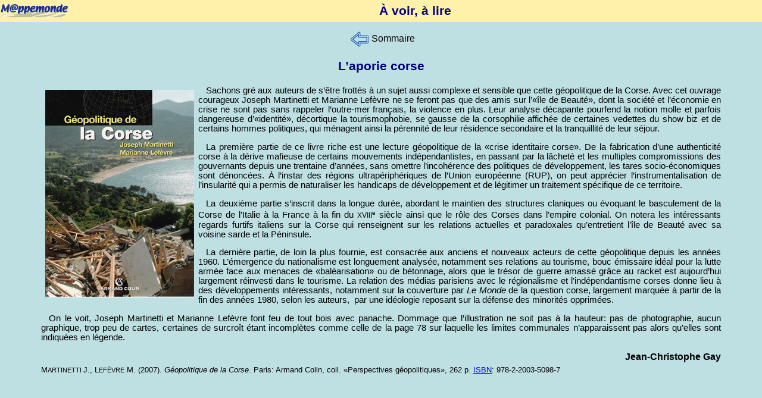

--- FILE ---
content_type: text/html
request_url: https://mappemonde-archive.mgm.fr/num19/librairie/lib08302.html
body_size: 2576
content:
<!DOCTYPE html PUBLIC "-//W3C//DTD HTML 4.01 Transitional//EN">

<html>

	<head>
		<meta http-equiv="content-type" content="text/html;charset=UTF-8">
		<base href="https://mappemonde-archive.mgm.fr" />
		<title>L’aporie corse</title>
		<link title="La revue Mappemonde" href="/index.html" rel="home">
		<script language="JavaScript" src="/script/note.js"></script>
		<link href="/Style/map2.css" rel="stylesheet" media="screen">
		<script language="JavaScript" src="/script/isbn.js"></script>
		<link href="/Style/quicksub.css" rel="stylesheet" media="screen">
	</head>

	<body bgcolor="#bfe0e3">
		<table width="100%" border="0" cellspacing="0" cellpadding="0" bgcolor="#fff0aa" height="37">
			<tr height="37">
				<td align="center" valign="middle" width="115" height="37"><a href="/index.html"><img src="/images/logo-map.gif" alt="" height="22" width="115" align="middle" border="0"></a></td>
				<td align="center" valign="middle" height="37">
					<p class="titre">À voir, à lire</p>
				</td>
			</tr>
		</table>
		<div align="center">
			<p><a href="/num19/librairie/index.html"><img src="/images/flecheHaut.gif" alt="Sommaire" height="25" width="30" align="absmiddle" border="0" hspace="5"></a>Sommaire</p>
			<table width="90%" border="0" cellspacing="5" cellpadding="0">
				<tr>
					<td><p align="center" class="titre"> L’aporie corse </p>					
					<table width="200" border="0" cellpadding="5" class="flashDroite">
                        <tr>
                          <td><img src="/num19/librairie/Geopol_Corse.jpg" width="250" height="349"></td>
                        </tr>
                      </table>
					  <p class="para">Sachons gré aux auteurs de s’être frottés à un sujet aussi complexe et sensible que cette géopolitique de la Corse. Avec cet ouvrage courageux Joseph Martinetti et Marianne Lefèvre ne se feront pas que des amis sur l’«île de Beauté», dont la société et l’économie en crise ne sont pas sans rappeler l’outre-mer français, la violence en plus. Leur analyse décapante pourfend la notion molle et parfois dangereuse d’«identité», décortique la tourismophobie, se gausse de la corsophilie affichée de certaines vedettes du show biz et de certains hommes politiques, qui ménagent ainsi la pérennité de leur résidence secondaire et la tranquillité de leur séjour.</p>
					  <p class="para">La première partie de ce livre riche est une lecture géopolitique de la «crise identitaire corse». De la fabrication d’une authenticité corse à la dérive mafieuse de certains mouvements indépendantistes, en passant par la lâcheté et les multiples compromissions des gouvernants depuis une trentaine d’années, sans omettre l’incohérence des politiques de développement, les tares socio-économiques sont dénoncées. À l’instar des régions ultrapériphériques de l’Union européenne (RUP), on peut apprécier l’instrumentalisation de l’insularité qui a permis de naturaliser les handicaps de développement et de légitimer un traitement spécifique de ce territoire.</p>
					  <p class="para">La deuxième partie s’inscrit dans la longue durée, abordant le maintien des structures claniques ou évoquant le basculement de la Corse de l’Italie à la France à la fin du <small>XVIII<sup>e</sup></small> siècle ainsi que le rôle des Corses dans l’empire colonial. On notera les intéressants regards furtifs italiens sur la Corse qui renseignent sur les relations actuelles et paradoxales qu’entretient l’île de Beauté avec sa voisine sarde et la Péninsule.</p>
					  <p class="para">La dernière partie, de loin la plus fournie, est consacrée aux anciens et nouveaux acteurs de cette géopolitique depuis les années 1960. L’émergence du nationalisme est longuement analysée, notamment ses relations au tourisme, bouc émissaire idéal pour la lutte armée face aux menaces de «baléarisation» ou de bétonnage, alors que le trésor de guerre amassé grâce au racket est aujourd’hui largement réinvesti dans le tourisme. La relation des médias parisiens avec le régionalisme et l’indépendantisme corses donne lieu à des développements intéressants, notamment sur la couverture par <em>Le Monde</em> de la question corse, largement marquée à partir de la fin des années 1980, selon les auteurs,  par une idéologie reposant sur la défense des minorités opprimées.</p>
					  <p class="para">On le voit, Joseph Martinetti et Marianne Lefèvre font feu de tout bois avec panache. Dommage que l’illustration ne soit pas à la hauteur: pas de photographie, aucun graphique, trop peu de cartes, certaines de surcroît étant incomplètes comme celle de la page 78 sur laquelle les limites communales n’apparaissent pas alors qu’elles sont indiquées en légende.<br clear=all></p>
					  <p align="right"><strong>Jean-Christophe Gay</strong></p>
				  <p align="right" class="biblio"> M<span class="auteur">ARTINETTI </span>J., L<span class="auteur">EFÈVRE</span> M. (2007). <em>Géopolitique de la Corse</em>. Paris: Armand Colin, coll. «Perspectives géopolitiques», 262 p. <a onmouseover="return quicksub(this, '978-2-2003-5098-7');" onmouseout="return timeqs();" href="javascript:void(0);">ISBN</a>: 978-2-2003-5098-7 </p></td>
				</tr>
		  </table>
		</div>
		<div id="quickSub" style="position:absolute; visibility:hidden; z-index:1000;" onMouseMove="return delayqs();" onMouseOut="return timeqs();"></div>
	</body>

</html>

--- FILE ---
content_type: text/css
request_url: https://mappemonde-archive.mgm.fr/Style/map2.css
body_size: 1307
content:
body {
	font-family: Arial, Helvetica, Geneva, Swiss, SunSans-Regular;
	margin-top: 0px;
	margin-right: 0px;
	margin-left: 0px
}

.biblio     {
	font-size: 10pt;
	line-height: 12pt;
	font-family: Arial, Helvetica, Geneva, Swiss, SunSans-Regular;
	text-align: justify;
	text-indent: -0.5cm;
	margin-top: -8pt;
	margin-left: 0.5cm }

.just  {
	font-size: 12px;
	font-family: Arial, Helvetica, Geneva, Swiss, SunSans-Regular;
	text-align: justify;
	margin-right: 15px;
	margin-left: 15px
}

.keyw  {
	color: #000080;
	font-size: 85%;
	font-family: Arial, Helvetica, sans-serif;
	text-align: justify;
	line-height: 1em;
	text-indent: 0px;
	margin-left: 0px;
}

.para   { font-size: 11pt; line-height: 12pt; font-family: Arial, Helvetica, sans-serif; text-align: justify; text-indent: 10pt}
.symbole {
	font-family: Symbol;
	font-size: 11pt;
	line-height: 11pt;
}

.mrelief   { font-size: 11pt; line-height: 12pt; font-family: Arial, Helvetica, sans-serif; text-align: justify; text-indent: 0.5cm;color: #CC0000}

.parj   { font-size: 11pt; line-height: 12pt; font-family: Arial, Helvetica, sans-serif; text-align: justify }
.auteur  {
	font-family: Arial, Helvetica, sans-serif;
	font-size: smaller
}


.som {
	font-size: 11pt;
	line-height: 12pt;
	font-family: Arial, Helvetica, sans-serif;
}

.inter {
	color: #000080;
	font-weight: bolder;
	font-size: 14pt;
	line-height: 1.3em;
	font-family: Arial, Helvetica, sans-serif;
}
.titre {
	color: #000080;
	font-weight: bold;
	font-size: 16pt;
	line-height: 18pt;
	text-align: center;
	font-family: Arial, Helvetica, sans-serif;
}
.titreG {
	color: #000080;
	font-weight: bold;
	font-size: 16pt;
	line-height: 18pt;
	text-align: left;
	font-family: Arial, Helvetica, sans-serif;
}
.sstitre {
	color: #000080;
	font-weight: bold;
	font-size: 14pt;
	line-height: 16pt;
	text-align: center;
	font-family: Arial, Helvetica, sans-serif;
}
.autart {
	color: #000080;
	font-weight: bold;
	font-size: 13pt;
	line-height: 15pt;
	font-family: Arial, Helvetica, sans-serif;
}
.flashDroite  {
	float: left;
	margin: 0px}
.flashGauche  {
	float: right;
	margin: 5px }
.ss_inter {
	font-family: Arial, Helvetica, sans-serif;
	font-size: 12pt;
	font-style: italic;
	font-weight: bold;
	color: #000080;
}
.nota {
	font-family: Arial, Helvetica, sans-serif;
	font-size: 12px;
	font-style: normal;
	font-weight: normal;
	text-align: justify;
	line-height: 12px;
}
.vecteur {
	font-family: Verdana, Arial, Helvetica, sans-serif;
	font-size: 12px;
	text-decoration: overline;
	line-height: 14.5px;
}
.titre_dossier_anc {
	font-family: Verdana, Arial, Helvetica, sans-serif;
	font-size: 16px;
	font-style: italic;
	font-weight: bold;
	text-decoration: underline;
	background-position: left;
	letter-spacing: normal;
	text-align: left;
	color: #CC0033;
}
.titre_dossier {
	font-family: Verdana, Arial, Helvetica, sans-serif;
	font-size: 20px;
	font-style: italic;
	line-height: normal;
	font-weight: bold;
	font-variant: normal;
	color: #CC0000;
	background-color: #FFCCCC;
}
.lst2{
	list-style-position: inside;
	list-style-image: url(../images/puce_rouge.gif);
	font-family: Arial, Helvetica, sans-serif;
	font-size:12px;
	list-style-type: none;
	margin-left: 5px;
	padding-left: 1em;
    text-indent: -1em;

}
a.link2:link {
	color: #000080;
	font-weight: normal;
	font-family: Arial, Helvetica, sans-serif;
	font-size: 13px;
	line-height: 0.1em;
	text-decoration: none;
	
	
}
a.link2:visited {
	text-decoration: none;
	color: #000080;
	font-weight: normal;
	font-family: Arial, Helvetica, sans-serif;
	font-size: 13px;
	line-height: 0px;
	
}
a.link2:hover {
	text-decoration: underline;
	color: #CC0000;
	font-weight: bold;
	font-family: Arial, Helvetica, sans-serif;
	font-size: 13px;
	line-height: 0px;
	
}
.autSom {
	font-family: Arial, Helvetica, sans-serif;
	font-size: 11pt;
	font-style: normal;
	font-weight: bold;
	color: #CC0000;
	line-height: 11pt;
}
.Sommaire {
	font-family: Arial, Helvetica, sans-serif;
	font-size: 13px;
	font-style: italic;
	line-height: 13px;
	font-weight: bold;
	color: #0B4311;
	text-decoration: underline;
	text-indent: 5px;
}
.liens {
	font-family: Arial, Helvetica, sans-serif;
	font-size: 12px;
	font-style: normal;
	font-weight: normal;
	color: #000080;
	list-style-type: none;
	text-indent: 5px;
	line-height: 12px;
}
.liens_vu {
	font-family: Arial, Helvetica, sans-serif;
	font-size: 12px;
	font-style: normal;
	font-weight: normal;
	color: #666666;
	text-indent: 5px;
}
.titreSom {
	font-family: Arial, Helvetica, sans-serif;
	font-size: 11px;
	font-style: normal;
	font-weight: normal;
	color: #333333;
}
.Numero {
	font-family: Arial, Helvetica, sans-serif;
	font-size: 20px;
	font-style: normal;
	font-weight: bold;
	color: #990033;
	filter: Inverser;
	text-align: center;
	line-height: 20px;
	border-bottom-width: thin;
	border-bottom-style: dotted;
	border-bottom-color: #666666;
	text-indent: 5px;
}

.lst2{
	list-style-position: inside;
	list-style-image: url(../images/puce_rouge.gif);
	font-family: Arial, Helvetica, sans-serif;
	font-size:12px;
	list-style-type: none;
	margin-left: 5px;
	padding-left: 1em;
    text-indent: -1em;

}
.resume {
	font-family: Arial, Helvetica, sans-serif;
	font-size: 12px;
	line-height: 12px;
	font-weight: normal;
	color: #333333;
	border-left-width: 4px;
	border-left-style: solid;
	border-left-color: #003300;
	text-align: justify;
	margin-left: 5px;
	padding-left: 2px;
	margin-right: 5px;
}
.relief {
	right: auto;
	border-right-width: 2px;
	border-right-style: ridge;
	border-right-color: #333333;
	border-bottom-width: 4px;
	border-bottom-style: ridge;
	border-bottom-color: #666666;
	border-left-width: 1px;
	border-left-style: dotted;
	border-left-color: #666666;
}

li.lst {
	background-image: url(../images/puce_rouge.gif);
	background-repeat: no-repeat;
	background-position: left ;
	list-style-type: none;
	left: 15px;
	margin-left: 5px;
}


ul.nav2 {
list-style-image: url(../images/puce_rouge.gif);
list-style-type: none;
margin: 0;
padding: 0;
border: none
}

li.nav2 {
margin: 0;
padding: 0.25em 0.5em 0.25em 1em;
border-top: 1px solid gray;
width: 100%;
display: block
}
.navlist{
display:block;
}
ul.navlist
{
margin: 0 0 0 30px;
padding: 0;
width: 12.5%;
}

.navlist li
{
list-style-type: none;
background-color: #191970;
color: #daa520;
border: .2em solid #daa520;
font-weight: 600;
text-align: center;
padding: .3em;
margin-bottom: .1em;
}

.navlist li a
{
color: #daa520;
text-decoration: none;
display: block;
}

.navlist li a:hover
{
background-color: #faebd7;
color: #191970;
}


--- FILE ---
content_type: text/css
request_url: https://mappemonde-archive.mgm.fr/Style/quicksub.css
body_size: 522
content:
/* quickSub Style Sheet */
/* www.methodize.org/quicksub/ */

#quickSub {
  position: absolute;
  font: normal 7pt verdana;
  border: 1px solid #000066;
  visibility: hidden;
  z-index: 1000;
  width: 160px;
}

/* header - contains title and window closer ([x])  */
#quickSub .qsheader {
  background-color: #006699;
  color: #FFFFFF;
  font: bold 7pt verdana;
  padding: 2px 2px 2px 3px;
  border-bottom: 1px solid #000066;
}

#quickSub .qsheader a {
  margin-left: 3px;
  color: #FFFFFF;
  text-decoration: none;
}

/* content - contains aggregator and newsreader links */
#quickSub .qscontent {
  background-color: #EEEEEE;
  color: #000000;
  padding: 1px 3px 2px 2px;
  font: normal 7pt verdana;
}

#quickSub a {
  margin-left: 3px;
  text-decoration: none;
  font: normal 7pt verdana;
}

#quickSub a:hover {
  text-decoration: underline;
}

#quickSub .qscontent a:visited { color: #800080; }
#quickSub .qscontent a:link { color: #0000ff; }
#quickSub .qsfooterWhat a:visited { color: #800080; }
#quickSub .qsfooterWhat a:link { color: #0000ff; }

/* footerWhat - contains 'What Is This?' link */
#quickSub .qsfooterWhat {
  background-color: #EEEEEE;
  text-align: right;
  padding: 1px 3px 2px 3px;
  font: 7pt verdana;
}

/* footer - contains quickSub link */
#quickSub .qsfooter {
  background-color: #006699;
  color: #FFFFFF;
  text-align: right;
  font: 7pt verdana;
  padding: 2px 2px 2px 3px;
  border-bottom: 1px solid #000066;
}

#quickSub .qsfooter a {
  color: #FFFFFF;
  text-decoration: none;
}

--- FILE ---
content_type: application/javascript
request_url: https://mappemonde-archive.mgm.fr/script/note.js
body_size: 514
content:
browserName = navigator.appName;
browserVer = parseInt(navigator.appVersion);
if (browserName == "Netscape" && browserVer >= 3) version = "n3";
else version = "braindead"; 
if (version == "n3")
{       
	if (window.focus)
	{
		self.focus();
	}
}

toto=document.URL;
i=toto.lastIndexOf("/");
var loca=toto.substring(0,i);

function tpar(w,h,p)
{
if (navigator.userAgent && navigator.userAgent.indexOf("Windows")>=0)
   {
      w=w*1.5;
      h=h*1.5;
   }

tail = "width=" + w + ",height=" + h;
para = "toolbar=0,location=0,directories=0,status=0,menubar=0,scrollbars=1,resizable=1,copyhistory=0," + tail;
return para;
}

function definition(thing,w,h)
{
para = tpar(w,h);
url = loca + "/" + thing + ".html";
glossary = window.open(url,thing,para); 
glossary.focus();
}

function affresu(thing,w,h)
{
para = tpar(w,h);
url = loca + "/" + thing + ".html?no";
glossary = window.open(url,thing,para); 
glossary.focus();
}
function affresu2(page,w,h,p,lg)
{
para = tpar(w,h);
para=para+",top="+p;
url = loca + "/" + page + "_"+lg+".html";
glossary = window.open(url,page,para); 
glossary.focus();
}


 

--- FILE ---
content_type: application/javascript
request_url: https://mappemonde-archive.mgm.fr/script/isbn.js
body_size: 3488
content:
//\//////////////////////////////////////////////////////////////////////////////////
//\  quickSub 0.3.5
//\  Copyright Jason Brome 2003-2005. All rights reserved.
//\
//\  By Jason Brome (jason@methodize.org).  Last modified 2005-05-30
//\  http://www.methodize.org/quicksub/
//\
//\  Inspired by the overLIB script by Erik Bosrup (erik@bosrup.com)
//\  http://www.bosrup.com/web/overlib/
//\
//\  This program is free software; you can redistribute it and/or
//\  modify it under the terms of the GNU General Public License
//\  as published by the Free Software Foundation; either version 2
//\  of the License, or (at your option) any later version.
//\
//\  This program is distributed in the hope that it will be useful,
//\  but WITHOUT ANY WARRANTY; without even the implied warranty of
//\  MERCHANTABILITY or FITNESS FOR A PARTICULAR PURPOSE.  See the
//\  GNU General Public License for more details.
//\
//\  You should have received a copy of the GNU General Public License
//\  along with this program; if not, write to the Free Software
//\  Foundation, Inc., 59 Temple Place - Suite 330, Boston, MA 02111-1307, USA.
//\
//\  Revision History
//\  0.3.5 Added FeedDemon, Moved Fyuze, Syndirella to Others...

var ESCAPED = 1;
var UNESCAPED = 2;
var ESCAPED0 = 3;

var aggregators = new Array( 
	"Google Livres", "https://mappemonde-archive.mgm.fr/google.php?type=0&isbn=_ISBN_", ESCAPED,
	"Amazon.fr", "https://www.amazon.fr/s?k=_ISBN_", ESCAPED,
	"SUDOC", "https://www.sudoc.abes.fr/cbs/xslt/DB=2.1/CMD?ACT=SRCHA&IKT=7&SRT=RLV&TRM=_ISBN_", ESCAPED,
	"FNAC.com", "https://www.fnac.com/SearchResult/ResultList.aspx?SCat=0&Search=_ISBN_", ESCAPED,
	"NiceBooks.com","https://fr.nicebooks.com/search?q=_ISBN_", ESCAPED,
	"Sauramps",'https://www.sauramps.com/search?search={"query"%3A"_ISBN_","searchId"%3Anull}', ESCAPED,
	"Decitre","https://www.decitre.fr/search?search=_ISBN_", ESCAPED,
    "Mollat","https://www.mollat.com/recherche?requete=_ISBN_", ESCAPED,
    "Dialogues","https://www.librairiedialogues.fr/livre/_ISBN_",ESCAPED,
    "WorldCat","http://www.worldcat.org/isbn/_ISBN_",ESCAPED
);

var txtSubscribe = 'Pour trouver des informations ou acheter le livre';

// Color and font settings for Netscape 4 (CSS Style Sheet used for modern browsers)
var q_hdrfont = 'Verdana';
var q_hdrsize = '1';
var q_hdrcolor = '#FFFFFF';
var q_bgcolor = '#006699';
var q_contentfont = 'Verdana';
var q_contentsize = '1';
var q_contentbgcolor = '#EEEEEE';

// Internal vars
var q_frame = self;
var over = null;
var oTimer;

// Determine browser type
var ns4 = (navigator.appName == 'Netscape' && parseInt(navigator.appVersion) == 4);
var ns6 = (document.getElementById)? true:false;
var ie4 = (document.all)? true:false;
if (ie4) {
	var docRoot = 'document.body';
}

if (ns4) {
	var oW = window.innerWidth;
	var oH = window.innerHeight;
	window.onresize = function () {if (oW!=window.innerWidth||oH!=window.innerHeight) location.reload();}
}

if (ie4) {
	if ((navigator.userAgent.indexOf('MSIE 5') > 0) || (navigator.userAgent.indexOf('MSIE 6') > 0)) {
		if(document.compatMode && document.compatMode == 'CSS1Compat') {
			docRoot = 'document.documentElement';
		}
	}
	if (ns6) {
		ns6 = false;
	}
}

// quicksub(url)
// Loads parameters into global runtime variables.
function quicksub(oLink, isbn) {

	if (oTimer) {
		clearTimeout(oTimer);
	}

	var isbn13OK = 0;
	var isbn10OK = 0;
	var isbn13 = GenISBN13(isbn);
	var isbn10 = isbn13to10(isbn);
	if (isbn13.length == 0) {
	    isbn13 = isbn;
	    isbn13OK = 1;
	}
	if (isbn10.length == 0) {
		    isbn10 = isbn;
		    isbn10OK = 1;
	}
  	var text = ('<div align="center"><img src="https://mappemonde-archive.mgm.fr/googlen.php?type=1&isbn='+isbn10.replace(/-/g,"")+'"></div>');
	for(var iCount = 0; iCount < aggregators.length; iCount +=3) {
		switch (aggregators[iCount + 2]){
		  case 1:
		    url = isbn.replace(/-/g,"");
		    break;
		  case 2:
		    url=isbn;
		    break;
		  case 3:
		    url=isbn10.replace(/-/g,"");
		    break;
		}
		text += ('<a href=\''
			+ aggregators[iCount + 1].replace(/_ISBN_/g,url)
			+ '\' target=\'_blank\'>'
			+ aggregators[iCount]
			+ '</a><br>');
	}
    text += ('<hr><div align="center"><img src="https://mappemonde-archive.mgm.fr/googlen.php?type=2&isbn='+isbn10.replace(/-/g,"")+'"></div>');
	if (isbn13OK ==0) {
	   text += ('<hr>ISBN-13:<br>'+isbn13);
	}

	if ( (ns4) || (ie4) || (ns6) ) {
		q_frame = self;
		if (ns4) over = q_frame.document.quickSub
		if (ie4) over = q_frame.quickSub.style
		if (ns6) over = q_frame.document.getElementById("quickSub");
	}
	
	if(!ns4) {
		var layerhtml = '<div class=\'qsheader\'>' + txtSubscribe + '&nbsp;&nbsp;&nbsp;&nbsp;&nbsp;&nbsp;<A HREF=\"javascript:return closeqs();\" onMouseOver=\"return closeqs();\">[<b>x</b>]</A></div>'
			+ '<div class=\'qscontent\'>' + text + '</div>';
	} else {
		var closing = "<TD ALIGN=RIGHT><A HREF=\"javascript:return closeqs();\" onMouseOver=\"return closeqs();\"><FONT COLOR=\""+q_hdrcolor+"\" FACE=\""+q_hdrfont+"\" SIZE=\""+q_hdrsize+"\">[<b>x</b>]</FONT></A></TD>";
		var layerhtml = "<TABLE BORDER=0 CELLPADDING=1 CELLSPACING=0 BGCOLOR=\'"+q_bgcolor+"\'><TR><TD>"
			+"<TABLE WIDTH=100% BORDER=0 CELLPADDING=0 CELLSPACING=0><TR><TD>"
			+"<B><FONT COLOR=\""+q_hdrcolor+"\" FACE=\""+q_hdrfont+"\" SIZE=\""+q_hdrsize+"\">" + txtSubscribe + "</FONT></B></TD>"+closing+"</TR></TABLE>"
			+"<TABLE WIDTH=100% BORDER=0 CELLPADDING=2 CELLSPACING=0 BGCOLOR=\'"+ q_contentbgcolor + "\'\">"
			+"<TR><TD VALIGN=TOP><FONT FACE=\""+q_contentfont+"\" SIZE=\""+q_contentsize+"\">"+text+"</FONT></TD></TR>"
			+"</TABLE>";
	}
	layerWrite(layerhtml);
	placeLayer(oLink);
	showObject(over);
	
	return true;
}

function closeqs() {
	if (over != null) hideObject(over);
	return true;
}

function placeLayer(oLink) {
	var placeX, placeY, iOffset, aPosition;
	
	aPosition = findPosition(oLink);
	placeX = eval(aPosition[0]);
	placeY = eval(aPosition[1]) + 16;

	if ( (ns4) || (ie4) ) {
		over.left = (ie4 ? placeX + 'px' : placeX);
		over.top = (ie4 ? placeY + 'px' : placeY);
	} else if (ns6) {
		over.style.left = placeX + "px";
		over.style.top = placeY + "px";
	}
}

function layerWrite(txt) {
	if (ns4) {
		var lyr = q_frame.document.quickSub.document
		lyr.write(txt)
		lyr.close()
	} else if (ie4) {
		q_frame.document.all["quickSub"].innerHTML = txt
	} else if (ns6) {
		range = q_frame.document.createRange();
		range.setStartBefore(over);
		domfrag = range.createContextualFragment(txt);
		while (over.hasChildNodes()) {
			over.removeChild(over.lastChild);
		}
		over.appendChild(domfrag);
	}
}

function showObject(obj) {
	if (ns4) obj.visibility = "show";
	else if (ie4) obj.visibility = "visible";
	else if (ns6) obj.style.visibility = "visible";
}

function hideObject(obj) {
	if (ns4) obj.visibility = "hide";
	else if (ie4) obj.visibility = "hidden";
	else if (ns6) obj.style.visibility = "hidden";
}

function findPosition (oLink) {
	if (oLink.offsetParent) {
		for (var iPosX = 0, iPosY = 0; oLink.offsetParent; oLink = oLink.offsetParent) {
			iPosX += oLink.offsetLeft;
			iPosY += oLink.offsetTop;
		}
		return [iPosX, iPosY];
	} else {
		return [oLink.x, oLink.y];
	}
}

function timeqs () {
	if(!ns4) {
		var iDelay = 1000;

		if (oTimer) {
			clearTimeout(oTimer);
		}

		if ((ns4 && over.visibility != 'hide') ||
			(ie4 && over.visibility != 'hidden') ||
			(ns6 && over.style.visibility != 'hidden')) {
			oTimer = setTimeout(hideqs, iDelay);
		}
	}
}

function hideqs () {
	if (oTimer) {
		clearTimeout(oTimer);
	}

	closeqs();
}

function delayqs () {
	if (oTimer) {
		clearTimeout(oTimer);
	}
}

function GenISBN13(mISBN10) {
// GÃ©nÃ©rer l'EAN Ã  partir de l'ISBN-10 avec ou sans la clÃ© de contrÃ´le
// L'ISBN doit Ãªtre avec les tirets
// Suppression des tirets pour calculer la clÃ© de contrÃ´le
mNmbr = mISBN10.replace(/-/g, "");
if (mNmbr.length != 10) {
     return "";
}
mNmbr = "978" + mNmbr.toString();
mNmbr = mNmbr.substring(0, 12);
// Tableau des poids
aWeight = new Array(1,3,1,3,1,3,1,3,1,3,1,3)
var mSum = 0;
var mWeight=10;
for (var i=0;i<12;i++) {
		m1 = mNmbr.charAt(i);
		mSum += m1 * aWeight[i];
}
mRemainder = (mSum % 10);
ret = 10 - mRemainder;
if (ret == 10) { ret = 0 };
var xtoken = mISBN10.split("-");
return "978-" + xtoken[0].toString() + "-" + xtoken[1].toString() + "-" + xtoken[2].toString() + "-" + ret.toString();
}

function isbn13to10(isbn13)
 {
   mNmbr = isbn13.replace(/-/g, "");
   if (mNmbr.length != 13) {
        return "";
   }
   if (mNmbr.substring(0,3)!="978") {
   	return "";
   }   
   var isbn9 = mNmbr.substring(3,12);
   var n=0; var c=0;
   for (i=0;i<9;i++) {
     c = isbn9.charAt(i);
     if ((c>0)&&(c<=9)) n += (10-i)*c;
   }
   n = 11 - n%11;
   var xtoken = isbn13.split("-");
   if (n==11) ret='0';
   else if (n==10) ret='X';
   else ret=n.toString();
   return xtoken[1].toString() + "-" + xtoken[2].toString() + "-" + xtoken[3].toString() + "-" + ret.toString();
 }